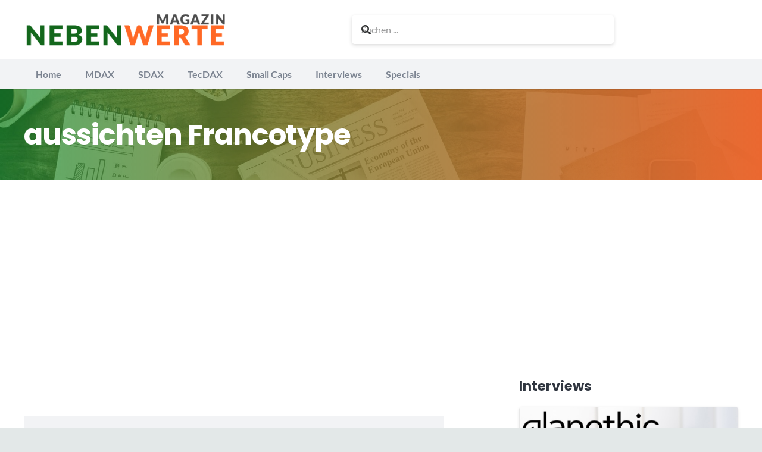

--- FILE ---
content_type: text/html; charset=utf-8
request_url: https://www.google.com/recaptcha/api2/aframe
body_size: 265
content:
<!DOCTYPE HTML><html><head><meta http-equiv="content-type" content="text/html; charset=UTF-8"></head><body><script nonce="r-qgZs_gnsrmkEXQot7AcQ">/** Anti-fraud and anti-abuse applications only. See google.com/recaptcha */ try{var clients={'sodar':'https://pagead2.googlesyndication.com/pagead/sodar?'};window.addEventListener("message",function(a){try{if(a.source===window.parent){var b=JSON.parse(a.data);var c=clients[b['id']];if(c){var d=document.createElement('img');d.src=c+b['params']+'&rc='+(localStorage.getItem("rc::a")?sessionStorage.getItem("rc::b"):"");window.document.body.appendChild(d);sessionStorage.setItem("rc::e",parseInt(sessionStorage.getItem("rc::e")||0)+1);localStorage.setItem("rc::h",'1762290624506');}}}catch(b){}});window.parent.postMessage("_grecaptcha_ready", "*");}catch(b){}</script></body></html>